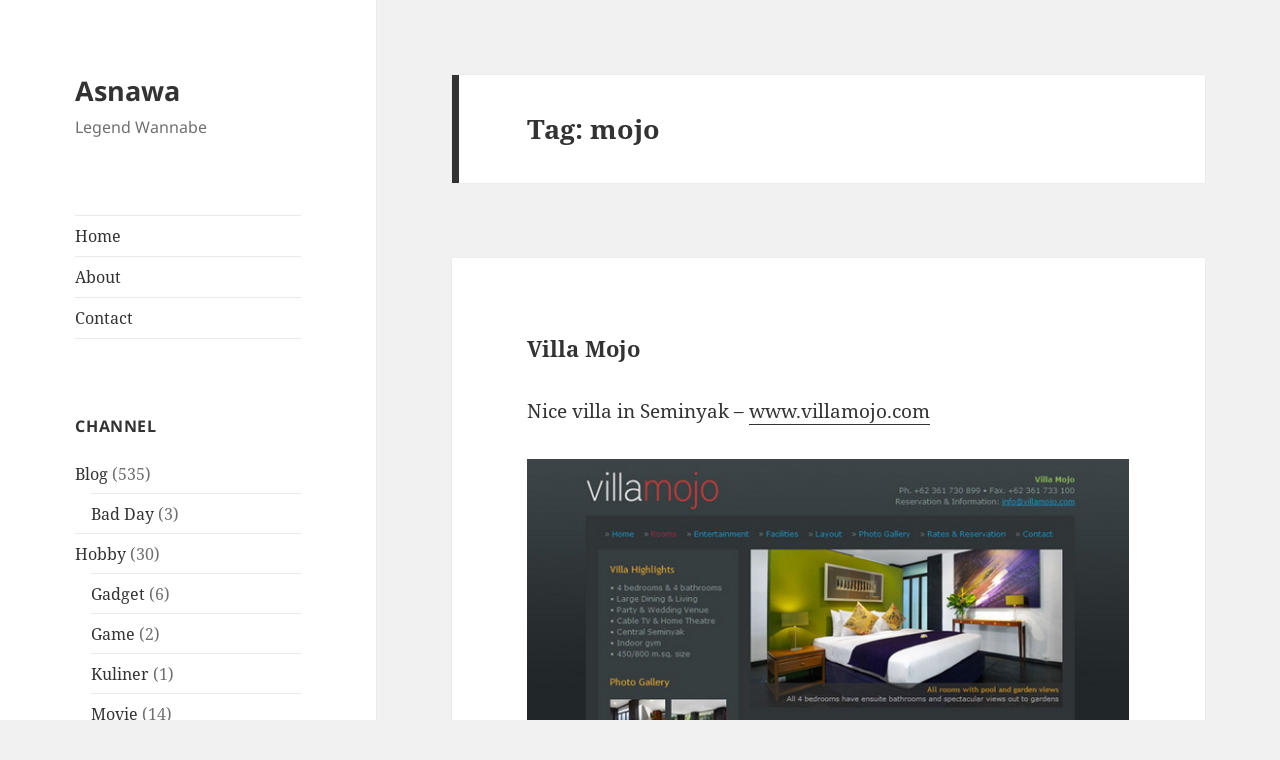

--- FILE ---
content_type: text/html; charset=UTF-8
request_url: https://asnawa.com/tag/mojo
body_size: 13355
content:
<!DOCTYPE html>
<html dir="ltr" lang="en-US" prefix="og: https://ogp.me/ns#" class="no-js">
<head>
	<meta charset="UTF-8">
	<meta name="viewport" content="width=device-width, initial-scale=1.0">
	<link rel="profile" href="https://gmpg.org/xfn/11">
	<link rel="pingback" href="https://asnawa.com/xmlrpc.php">
	<script>
(function(html){html.className = html.className.replace(/\bno-js\b/,'js')})(document.documentElement);
//# sourceURL=twentyfifteen_javascript_detection
</script>
<title>mojo | Asnawa</title>
		    <!-- PVC Template -->
    <script type="text/template" id="pvc-stats-view-template">
    <i class="pvc-stats-icon medium" aria-hidden="true"><svg aria-hidden="true" focusable="false" data-prefix="far" data-icon="chart-bar" role="img" xmlns="http://www.w3.org/2000/svg" viewBox="0 0 512 512" class="svg-inline--fa fa-chart-bar fa-w-16 fa-2x"><path fill="currentColor" d="M396.8 352h22.4c6.4 0 12.8-6.4 12.8-12.8V108.8c0-6.4-6.4-12.8-12.8-12.8h-22.4c-6.4 0-12.8 6.4-12.8 12.8v230.4c0 6.4 6.4 12.8 12.8 12.8zm-192 0h22.4c6.4 0 12.8-6.4 12.8-12.8V140.8c0-6.4-6.4-12.8-12.8-12.8h-22.4c-6.4 0-12.8 6.4-12.8 12.8v198.4c0 6.4 6.4 12.8 12.8 12.8zm96 0h22.4c6.4 0 12.8-6.4 12.8-12.8V204.8c0-6.4-6.4-12.8-12.8-12.8h-22.4c-6.4 0-12.8 6.4-12.8 12.8v134.4c0 6.4 6.4 12.8 12.8 12.8zM496 400H48V80c0-8.84-7.16-16-16-16H16C7.16 64 0 71.16 0 80v336c0 17.67 14.33 32 32 32h464c8.84 0 16-7.16 16-16v-16c0-8.84-7.16-16-16-16zm-387.2-48h22.4c6.4 0 12.8-6.4 12.8-12.8v-70.4c0-6.4-6.4-12.8-12.8-12.8h-22.4c-6.4 0-12.8 6.4-12.8 12.8v70.4c0 6.4 6.4 12.8 12.8 12.8z" class=""></path></svg></i>
	 <%= total_view %> total	<% if ( today_view > 0 ) { %>
		<span class="views_today">,  <%= today_view %> today</span>
	<% } %>
	</span>
	</script>
		    
		<!-- All in One SEO 4.9.3 - aioseo.com -->
	<meta name="robots" content="max-image-preview:large" />
	<link rel="canonical" href="https://asnawa.com/tag/mojo" />
	<meta name="generator" content="All in One SEO (AIOSEO) 4.9.3" />
		<script type="application/ld+json" class="aioseo-schema">
			{"@context":"https:\/\/schema.org","@graph":[{"@type":"BreadcrumbList","@id":"https:\/\/asnawa.com\/tag\/mojo#breadcrumblist","itemListElement":[{"@type":"ListItem","@id":"https:\/\/asnawa.com#listItem","position":1,"name":"Home","item":"https:\/\/asnawa.com","nextItem":{"@type":"ListItem","@id":"https:\/\/asnawa.com\/tag\/mojo#listItem","name":"mojo"}},{"@type":"ListItem","@id":"https:\/\/asnawa.com\/tag\/mojo#listItem","position":2,"name":"mojo","previousItem":{"@type":"ListItem","@id":"https:\/\/asnawa.com#listItem","name":"Home"}}]},{"@type":"CollectionPage","@id":"https:\/\/asnawa.com\/tag\/mojo#collectionpage","url":"https:\/\/asnawa.com\/tag\/mojo","name":"mojo | Asnawa","inLanguage":"en-US","isPartOf":{"@id":"https:\/\/asnawa.com\/#website"},"breadcrumb":{"@id":"https:\/\/asnawa.com\/tag\/mojo#breadcrumblist"}},{"@type":"Person","@id":"https:\/\/asnawa.com\/#person"},{"@type":"WebSite","@id":"https:\/\/asnawa.com\/#website","url":"https:\/\/asnawa.com\/","name":"Asnawa","description":"Legend Wannabe","inLanguage":"en-US","publisher":{"@id":"https:\/\/asnawa.com\/#person"}}]}
		</script>
		<!-- All in One SEO -->

<link rel="alternate" type="application/rss+xml" title="Asnawa &raquo; Feed" href="https://asnawa.com/feed" />
<link rel="alternate" type="application/rss+xml" title="Asnawa &raquo; Comments Feed" href="https://asnawa.com/comments/feed" />
<link rel="alternate" type="application/rss+xml" title="Asnawa &raquo; mojo Tag Feed" href="https://asnawa.com/tag/mojo/feed" />
<style id='wp-img-auto-sizes-contain-inline-css'>
img:is([sizes=auto i],[sizes^="auto," i]){contain-intrinsic-size:3000px 1500px}
/*# sourceURL=wp-img-auto-sizes-contain-inline-css */
</style>
<style id='wp-emoji-styles-inline-css'>

	img.wp-smiley, img.emoji {
		display: inline !important;
		border: none !important;
		box-shadow: none !important;
		height: 1em !important;
		width: 1em !important;
		margin: 0 0.07em !important;
		vertical-align: -0.1em !important;
		background: none !important;
		padding: 0 !important;
	}
/*# sourceURL=wp-emoji-styles-inline-css */
</style>
<style id='wp-block-library-inline-css'>
:root{--wp-block-synced-color:#7a00df;--wp-block-synced-color--rgb:122,0,223;--wp-bound-block-color:var(--wp-block-synced-color);--wp-editor-canvas-background:#ddd;--wp-admin-theme-color:#007cba;--wp-admin-theme-color--rgb:0,124,186;--wp-admin-theme-color-darker-10:#006ba1;--wp-admin-theme-color-darker-10--rgb:0,107,160.5;--wp-admin-theme-color-darker-20:#005a87;--wp-admin-theme-color-darker-20--rgb:0,90,135;--wp-admin-border-width-focus:2px}@media (min-resolution:192dpi){:root{--wp-admin-border-width-focus:1.5px}}.wp-element-button{cursor:pointer}:root .has-very-light-gray-background-color{background-color:#eee}:root .has-very-dark-gray-background-color{background-color:#313131}:root .has-very-light-gray-color{color:#eee}:root .has-very-dark-gray-color{color:#313131}:root .has-vivid-green-cyan-to-vivid-cyan-blue-gradient-background{background:linear-gradient(135deg,#00d084,#0693e3)}:root .has-purple-crush-gradient-background{background:linear-gradient(135deg,#34e2e4,#4721fb 50%,#ab1dfe)}:root .has-hazy-dawn-gradient-background{background:linear-gradient(135deg,#faaca8,#dad0ec)}:root .has-subdued-olive-gradient-background{background:linear-gradient(135deg,#fafae1,#67a671)}:root .has-atomic-cream-gradient-background{background:linear-gradient(135deg,#fdd79a,#004a59)}:root .has-nightshade-gradient-background{background:linear-gradient(135deg,#330968,#31cdcf)}:root .has-midnight-gradient-background{background:linear-gradient(135deg,#020381,#2874fc)}:root{--wp--preset--font-size--normal:16px;--wp--preset--font-size--huge:42px}.has-regular-font-size{font-size:1em}.has-larger-font-size{font-size:2.625em}.has-normal-font-size{font-size:var(--wp--preset--font-size--normal)}.has-huge-font-size{font-size:var(--wp--preset--font-size--huge)}.has-text-align-center{text-align:center}.has-text-align-left{text-align:left}.has-text-align-right{text-align:right}.has-fit-text{white-space:nowrap!important}#end-resizable-editor-section{display:none}.aligncenter{clear:both}.items-justified-left{justify-content:flex-start}.items-justified-center{justify-content:center}.items-justified-right{justify-content:flex-end}.items-justified-space-between{justify-content:space-between}.screen-reader-text{border:0;clip-path:inset(50%);height:1px;margin:-1px;overflow:hidden;padding:0;position:absolute;width:1px;word-wrap:normal!important}.screen-reader-text:focus{background-color:#ddd;clip-path:none;color:#444;display:block;font-size:1em;height:auto;left:5px;line-height:normal;padding:15px 23px 14px;text-decoration:none;top:5px;width:auto;z-index:100000}html :where(.has-border-color){border-style:solid}html :where([style*=border-top-color]){border-top-style:solid}html :where([style*=border-right-color]){border-right-style:solid}html :where([style*=border-bottom-color]){border-bottom-style:solid}html :where([style*=border-left-color]){border-left-style:solid}html :where([style*=border-width]){border-style:solid}html :where([style*=border-top-width]){border-top-style:solid}html :where([style*=border-right-width]){border-right-style:solid}html :where([style*=border-bottom-width]){border-bottom-style:solid}html :where([style*=border-left-width]){border-left-style:solid}html :where(img[class*=wp-image-]){height:auto;max-width:100%}:where(figure){margin:0 0 1em}html :where(.is-position-sticky){--wp-admin--admin-bar--position-offset:var(--wp-admin--admin-bar--height,0px)}@media screen and (max-width:600px){html :where(.is-position-sticky){--wp-admin--admin-bar--position-offset:0px}}

/*# sourceURL=wp-block-library-inline-css */
</style><style id='global-styles-inline-css'>
:root{--wp--preset--aspect-ratio--square: 1;--wp--preset--aspect-ratio--4-3: 4/3;--wp--preset--aspect-ratio--3-4: 3/4;--wp--preset--aspect-ratio--3-2: 3/2;--wp--preset--aspect-ratio--2-3: 2/3;--wp--preset--aspect-ratio--16-9: 16/9;--wp--preset--aspect-ratio--9-16: 9/16;--wp--preset--color--black: #000000;--wp--preset--color--cyan-bluish-gray: #abb8c3;--wp--preset--color--white: #fff;--wp--preset--color--pale-pink: #f78da7;--wp--preset--color--vivid-red: #cf2e2e;--wp--preset--color--luminous-vivid-orange: #ff6900;--wp--preset--color--luminous-vivid-amber: #fcb900;--wp--preset--color--light-green-cyan: #7bdcb5;--wp--preset--color--vivid-green-cyan: #00d084;--wp--preset--color--pale-cyan-blue: #8ed1fc;--wp--preset--color--vivid-cyan-blue: #0693e3;--wp--preset--color--vivid-purple: #9b51e0;--wp--preset--color--dark-gray: #111;--wp--preset--color--light-gray: #f1f1f1;--wp--preset--color--yellow: #f4ca16;--wp--preset--color--dark-brown: #352712;--wp--preset--color--medium-pink: #e53b51;--wp--preset--color--light-pink: #ffe5d1;--wp--preset--color--dark-purple: #2e2256;--wp--preset--color--purple: #674970;--wp--preset--color--blue-gray: #22313f;--wp--preset--color--bright-blue: #55c3dc;--wp--preset--color--light-blue: #e9f2f9;--wp--preset--gradient--vivid-cyan-blue-to-vivid-purple: linear-gradient(135deg,rgb(6,147,227) 0%,rgb(155,81,224) 100%);--wp--preset--gradient--light-green-cyan-to-vivid-green-cyan: linear-gradient(135deg,rgb(122,220,180) 0%,rgb(0,208,130) 100%);--wp--preset--gradient--luminous-vivid-amber-to-luminous-vivid-orange: linear-gradient(135deg,rgb(252,185,0) 0%,rgb(255,105,0) 100%);--wp--preset--gradient--luminous-vivid-orange-to-vivid-red: linear-gradient(135deg,rgb(255,105,0) 0%,rgb(207,46,46) 100%);--wp--preset--gradient--very-light-gray-to-cyan-bluish-gray: linear-gradient(135deg,rgb(238,238,238) 0%,rgb(169,184,195) 100%);--wp--preset--gradient--cool-to-warm-spectrum: linear-gradient(135deg,rgb(74,234,220) 0%,rgb(151,120,209) 20%,rgb(207,42,186) 40%,rgb(238,44,130) 60%,rgb(251,105,98) 80%,rgb(254,248,76) 100%);--wp--preset--gradient--blush-light-purple: linear-gradient(135deg,rgb(255,206,236) 0%,rgb(152,150,240) 100%);--wp--preset--gradient--blush-bordeaux: linear-gradient(135deg,rgb(254,205,165) 0%,rgb(254,45,45) 50%,rgb(107,0,62) 100%);--wp--preset--gradient--luminous-dusk: linear-gradient(135deg,rgb(255,203,112) 0%,rgb(199,81,192) 50%,rgb(65,88,208) 100%);--wp--preset--gradient--pale-ocean: linear-gradient(135deg,rgb(255,245,203) 0%,rgb(182,227,212) 50%,rgb(51,167,181) 100%);--wp--preset--gradient--electric-grass: linear-gradient(135deg,rgb(202,248,128) 0%,rgb(113,206,126) 100%);--wp--preset--gradient--midnight: linear-gradient(135deg,rgb(2,3,129) 0%,rgb(40,116,252) 100%);--wp--preset--gradient--dark-gray-gradient-gradient: linear-gradient(90deg, rgba(17,17,17,1) 0%, rgba(42,42,42,1) 100%);--wp--preset--gradient--light-gray-gradient: linear-gradient(90deg, rgba(241,241,241,1) 0%, rgba(215,215,215,1) 100%);--wp--preset--gradient--white-gradient: linear-gradient(90deg, rgba(255,255,255,1) 0%, rgba(230,230,230,1) 100%);--wp--preset--gradient--yellow-gradient: linear-gradient(90deg, rgba(244,202,22,1) 0%, rgba(205,168,10,1) 100%);--wp--preset--gradient--dark-brown-gradient: linear-gradient(90deg, rgba(53,39,18,1) 0%, rgba(91,67,31,1) 100%);--wp--preset--gradient--medium-pink-gradient: linear-gradient(90deg, rgba(229,59,81,1) 0%, rgba(209,28,51,1) 100%);--wp--preset--gradient--light-pink-gradient: linear-gradient(90deg, rgba(255,229,209,1) 0%, rgba(255,200,158,1) 100%);--wp--preset--gradient--dark-purple-gradient: linear-gradient(90deg, rgba(46,34,86,1) 0%, rgba(66,48,123,1) 100%);--wp--preset--gradient--purple-gradient: linear-gradient(90deg, rgba(103,73,112,1) 0%, rgba(131,93,143,1) 100%);--wp--preset--gradient--blue-gray-gradient: linear-gradient(90deg, rgba(34,49,63,1) 0%, rgba(52,75,96,1) 100%);--wp--preset--gradient--bright-blue-gradient: linear-gradient(90deg, rgba(85,195,220,1) 0%, rgba(43,180,211,1) 100%);--wp--preset--gradient--light-blue-gradient: linear-gradient(90deg, rgba(233,242,249,1) 0%, rgba(193,218,238,1) 100%);--wp--preset--font-size--small: 13px;--wp--preset--font-size--medium: 20px;--wp--preset--font-size--large: 36px;--wp--preset--font-size--x-large: 42px;--wp--preset--spacing--20: 0.44rem;--wp--preset--spacing--30: 0.67rem;--wp--preset--spacing--40: 1rem;--wp--preset--spacing--50: 1.5rem;--wp--preset--spacing--60: 2.25rem;--wp--preset--spacing--70: 3.38rem;--wp--preset--spacing--80: 5.06rem;--wp--preset--shadow--natural: 6px 6px 9px rgba(0, 0, 0, 0.2);--wp--preset--shadow--deep: 12px 12px 50px rgba(0, 0, 0, 0.4);--wp--preset--shadow--sharp: 6px 6px 0px rgba(0, 0, 0, 0.2);--wp--preset--shadow--outlined: 6px 6px 0px -3px rgb(255, 255, 255), 6px 6px rgb(0, 0, 0);--wp--preset--shadow--crisp: 6px 6px 0px rgb(0, 0, 0);}:where(.is-layout-flex){gap: 0.5em;}:where(.is-layout-grid){gap: 0.5em;}body .is-layout-flex{display: flex;}.is-layout-flex{flex-wrap: wrap;align-items: center;}.is-layout-flex > :is(*, div){margin: 0;}body .is-layout-grid{display: grid;}.is-layout-grid > :is(*, div){margin: 0;}:where(.wp-block-columns.is-layout-flex){gap: 2em;}:where(.wp-block-columns.is-layout-grid){gap: 2em;}:where(.wp-block-post-template.is-layout-flex){gap: 1.25em;}:where(.wp-block-post-template.is-layout-grid){gap: 1.25em;}.has-black-color{color: var(--wp--preset--color--black) !important;}.has-cyan-bluish-gray-color{color: var(--wp--preset--color--cyan-bluish-gray) !important;}.has-white-color{color: var(--wp--preset--color--white) !important;}.has-pale-pink-color{color: var(--wp--preset--color--pale-pink) !important;}.has-vivid-red-color{color: var(--wp--preset--color--vivid-red) !important;}.has-luminous-vivid-orange-color{color: var(--wp--preset--color--luminous-vivid-orange) !important;}.has-luminous-vivid-amber-color{color: var(--wp--preset--color--luminous-vivid-amber) !important;}.has-light-green-cyan-color{color: var(--wp--preset--color--light-green-cyan) !important;}.has-vivid-green-cyan-color{color: var(--wp--preset--color--vivid-green-cyan) !important;}.has-pale-cyan-blue-color{color: var(--wp--preset--color--pale-cyan-blue) !important;}.has-vivid-cyan-blue-color{color: var(--wp--preset--color--vivid-cyan-blue) !important;}.has-vivid-purple-color{color: var(--wp--preset--color--vivid-purple) !important;}.has-black-background-color{background-color: var(--wp--preset--color--black) !important;}.has-cyan-bluish-gray-background-color{background-color: var(--wp--preset--color--cyan-bluish-gray) !important;}.has-white-background-color{background-color: var(--wp--preset--color--white) !important;}.has-pale-pink-background-color{background-color: var(--wp--preset--color--pale-pink) !important;}.has-vivid-red-background-color{background-color: var(--wp--preset--color--vivid-red) !important;}.has-luminous-vivid-orange-background-color{background-color: var(--wp--preset--color--luminous-vivid-orange) !important;}.has-luminous-vivid-amber-background-color{background-color: var(--wp--preset--color--luminous-vivid-amber) !important;}.has-light-green-cyan-background-color{background-color: var(--wp--preset--color--light-green-cyan) !important;}.has-vivid-green-cyan-background-color{background-color: var(--wp--preset--color--vivid-green-cyan) !important;}.has-pale-cyan-blue-background-color{background-color: var(--wp--preset--color--pale-cyan-blue) !important;}.has-vivid-cyan-blue-background-color{background-color: var(--wp--preset--color--vivid-cyan-blue) !important;}.has-vivid-purple-background-color{background-color: var(--wp--preset--color--vivid-purple) !important;}.has-black-border-color{border-color: var(--wp--preset--color--black) !important;}.has-cyan-bluish-gray-border-color{border-color: var(--wp--preset--color--cyan-bluish-gray) !important;}.has-white-border-color{border-color: var(--wp--preset--color--white) !important;}.has-pale-pink-border-color{border-color: var(--wp--preset--color--pale-pink) !important;}.has-vivid-red-border-color{border-color: var(--wp--preset--color--vivid-red) !important;}.has-luminous-vivid-orange-border-color{border-color: var(--wp--preset--color--luminous-vivid-orange) !important;}.has-luminous-vivid-amber-border-color{border-color: var(--wp--preset--color--luminous-vivid-amber) !important;}.has-light-green-cyan-border-color{border-color: var(--wp--preset--color--light-green-cyan) !important;}.has-vivid-green-cyan-border-color{border-color: var(--wp--preset--color--vivid-green-cyan) !important;}.has-pale-cyan-blue-border-color{border-color: var(--wp--preset--color--pale-cyan-blue) !important;}.has-vivid-cyan-blue-border-color{border-color: var(--wp--preset--color--vivid-cyan-blue) !important;}.has-vivid-purple-border-color{border-color: var(--wp--preset--color--vivid-purple) !important;}.has-vivid-cyan-blue-to-vivid-purple-gradient-background{background: var(--wp--preset--gradient--vivid-cyan-blue-to-vivid-purple) !important;}.has-light-green-cyan-to-vivid-green-cyan-gradient-background{background: var(--wp--preset--gradient--light-green-cyan-to-vivid-green-cyan) !important;}.has-luminous-vivid-amber-to-luminous-vivid-orange-gradient-background{background: var(--wp--preset--gradient--luminous-vivid-amber-to-luminous-vivid-orange) !important;}.has-luminous-vivid-orange-to-vivid-red-gradient-background{background: var(--wp--preset--gradient--luminous-vivid-orange-to-vivid-red) !important;}.has-very-light-gray-to-cyan-bluish-gray-gradient-background{background: var(--wp--preset--gradient--very-light-gray-to-cyan-bluish-gray) !important;}.has-cool-to-warm-spectrum-gradient-background{background: var(--wp--preset--gradient--cool-to-warm-spectrum) !important;}.has-blush-light-purple-gradient-background{background: var(--wp--preset--gradient--blush-light-purple) !important;}.has-blush-bordeaux-gradient-background{background: var(--wp--preset--gradient--blush-bordeaux) !important;}.has-luminous-dusk-gradient-background{background: var(--wp--preset--gradient--luminous-dusk) !important;}.has-pale-ocean-gradient-background{background: var(--wp--preset--gradient--pale-ocean) !important;}.has-electric-grass-gradient-background{background: var(--wp--preset--gradient--electric-grass) !important;}.has-midnight-gradient-background{background: var(--wp--preset--gradient--midnight) !important;}.has-small-font-size{font-size: var(--wp--preset--font-size--small) !important;}.has-medium-font-size{font-size: var(--wp--preset--font-size--medium) !important;}.has-large-font-size{font-size: var(--wp--preset--font-size--large) !important;}.has-x-large-font-size{font-size: var(--wp--preset--font-size--x-large) !important;}
/*# sourceURL=global-styles-inline-css */
</style>

<style id='classic-theme-styles-inline-css'>
/*! This file is auto-generated */
.wp-block-button__link{color:#fff;background-color:#32373c;border-radius:9999px;box-shadow:none;text-decoration:none;padding:calc(.667em + 2px) calc(1.333em + 2px);font-size:1.125em}.wp-block-file__button{background:#32373c;color:#fff;text-decoration:none}
/*# sourceURL=/wp-includes/css/classic-themes.min.css */
</style>
<link rel='stylesheet' id='a3-pvc-style-css' href='https://asnawa.com/wp-content/plugins/page-views-count/assets/css/style.min.css?ver=2.8.7' media='all' />
<link rel='stylesheet' id='pgc-simply-gallery-plugin-lightbox-style-css' href='https://asnawa.com/wp-content/plugins/simply-gallery-block/plugins/pgc_sgb_lightbox.min.style.css?ver=3.3.2' media='all' />
<link rel='stylesheet' id='twentyfifteen-fonts-css' href='https://asnawa.com/wp-content/themes/twentyfifteen/assets/fonts/noto-sans-plus-noto-serif-plus-inconsolata.css?ver=20230328' media='all' />
<link rel='stylesheet' id='genericons-css' href='https://asnawa.com/wp-content/themes/twentyfifteen/genericons/genericons.css?ver=20251101' media='all' />
<link rel='stylesheet' id='twentyfifteen-style-css' href='https://asnawa.com/wp-content/themes/twentyfifteen/style.css?ver=20251202' media='all' />
<link rel='stylesheet' id='twentyfifteen-block-style-css' href='https://asnawa.com/wp-content/themes/twentyfifteen/css/blocks.css?ver=20240715' media='all' />
<link rel='stylesheet' id='a3pvc-css' href='//asnawa.com/wp-content/uploads/sass/pvc.min.css?ver=1649564567' media='all' />
<script src="https://asnawa.com/wp-includes/js/jquery/jquery.min.js?ver=3.7.1" id="jquery-core-js"></script>
<script src="https://asnawa.com/wp-includes/js/jquery/jquery-migrate.min.js?ver=3.4.1" id="jquery-migrate-js"></script>
<script src="https://asnawa.com/wp-includes/js/underscore.min.js?ver=1.13.7" id="underscore-js"></script>
<script src="https://asnawa.com/wp-includes/js/backbone.min.js?ver=1.6.0" id="backbone-js"></script>
<script id="a3-pvc-backbone-js-extra">
var pvc_vars = {"rest_api_url":"https://asnawa.com/wp-json/pvc/v1","ajax_url":"https://asnawa.com/wp-admin/admin-ajax.php","security":"23d563e92f","ajax_load_type":"rest_api"};
//# sourceURL=a3-pvc-backbone-js-extra
</script>
<script src="https://asnawa.com/wp-content/plugins/page-views-count/assets/js/pvc.backbone.min.js?ver=2.8.7" id="a3-pvc-backbone-js"></script>
<script id="twentyfifteen-script-js-extra">
var screenReaderText = {"expand":"\u003Cspan class=\"screen-reader-text\"\u003Eexpand child menu\u003C/span\u003E","collapse":"\u003Cspan class=\"screen-reader-text\"\u003Ecollapse child menu\u003C/span\u003E"};
//# sourceURL=twentyfifteen-script-js-extra
</script>
<script src="https://asnawa.com/wp-content/themes/twentyfifteen/js/functions.js?ver=20250729" id="twentyfifteen-script-js" defer data-wp-strategy="defer"></script>
<link rel="https://api.w.org/" href="https://asnawa.com/wp-json/" /><link rel="alternate" title="JSON" type="application/json" href="https://asnawa.com/wp-json/wp/v2/tags/101" /><meta name="generator" content="WordPress 6.9" />

		<!-- GA Google Analytics @ https://m0n.co/ga -->
		<script>
			(function(i,s,o,g,r,a,m){i['GoogleAnalyticsObject']=r;i[r]=i[r]||function(){
			(i[r].q=i[r].q||[]).push(arguments)},i[r].l=1*new Date();a=s.createElement(o),
			m=s.getElementsByTagName(o)[0];a.async=1;a.src=g;m.parentNode.insertBefore(a,m)
			})(window,document,'script','https://www.google-analytics.com/analytics.js','ga');
			ga('create', 'UA-1558668-14', 'auto');
			ga('send', 'pageview');
		</script>

	<noscript><style>.simply-gallery-amp{ display: block !important; }</style></noscript><noscript><style>.sgb-preloader{ display: none !important; }</style></noscript><!-- Analytics by WP Statistics - https://wp-statistics.com -->
<link rel="icon" href="https://asnawa.com/wp-content/uploads/2021/04/faceyourmanga-avatar.jpg" sizes="32x32" />
<link rel="icon" href="https://asnawa.com/wp-content/uploads/2021/04/faceyourmanga-avatar.jpg" sizes="192x192" />
<link rel="apple-touch-icon" href="https://asnawa.com/wp-content/uploads/2021/04/faceyourmanga-avatar.jpg" />
<meta name="msapplication-TileImage" content="https://asnawa.com/wp-content/uploads/2021/04/faceyourmanga-avatar.jpg" />
		<style id="wp-custom-css">
			/*
You can add your own CSS here.

Click the help icon above to learn more.
*/

.entry-content ul li, .entry-content ol li, .entry-content blockquote {
	margin-left: 25px;
}
blockquote {
	font-size: 0.92em;
}
article .entry-content {
	-moz-hyphens: none;
	-ms-hyphens: none;
	-webkit-hyphens: none;
	hyphens: none;
	word-wrap: normal;
}		</style>
		</head>

<body class="archive tag tag-mojo tag-101 wp-embed-responsive wp-theme-twentyfifteen">
<div id="page" class="hfeed site">
	<a class="skip-link screen-reader-text" href="#content">
		Skip to content	</a>

	<div id="sidebar" class="sidebar">
		<header id="masthead" class="site-header">
			<div class="site-branding">
									<p class="site-title"><a href="https://asnawa.com/" rel="home" >Asnawa</a></p>
										<p class="site-description">Legend Wannabe</p>
				
				<button class="secondary-toggle">Menu and widgets</button>
			</div><!-- .site-branding -->
		</header><!-- .site-header -->

			<div id="secondary" class="secondary">

					<nav id="site-navigation" class="main-navigation">
				<div class="menu-topmenu-container"><ul id="menu-topmenu" class="nav-menu"><li id="menu-item-119" class="menu-item menu-item-type-custom menu-item-object-custom menu-item-home menu-item-119"><a href="http://asnawa.com/">Home</a></li>
<li id="menu-item-120" class="menu-item menu-item-type-post_type menu-item-object-page menu-item-120"><a href="https://asnawa.com/about">About</a></li>
<li id="menu-item-357" class="menu-item menu-item-type-post_type menu-item-object-page menu-item-357"><a href="https://asnawa.com/contact">Contact</a></li>
</ul></div>			</nav><!-- .main-navigation -->
		
		
					<div id="widget-area" class="widget-area" role="complementary">
				<aside id="categories-4" class="widget widget_categories"><h2 class="widget-title">Channel</h2><nav aria-label="Channel">
			<ul>
					<li class="cat-item cat-item-1"><a href="https://asnawa.com/category/blog">Blog</a> (535)
<ul class='children'>
	<li class="cat-item cat-item-702"><a href="https://asnawa.com/category/blog/bad-day">Bad Day</a> (3)
</li>
</ul>
</li>
	<li class="cat-item cat-item-700"><a href="https://asnawa.com/category/hobby">Hobby</a> (30)
<ul class='children'>
	<li class="cat-item cat-item-608"><a href="https://asnawa.com/category/hobby/gadget">Gadget</a> (6)
</li>
	<li class="cat-item cat-item-707"><a href="https://asnawa.com/category/hobby/game">Game</a> (2)
</li>
	<li class="cat-item cat-item-611"><a href="https://asnawa.com/category/hobby/kuliner">Kuliner</a> (1)
</li>
	<li class="cat-item cat-item-3"><a href="https://asnawa.com/category/hobby/movie">Movie</a> (14)
</li>
	<li class="cat-item cat-item-4"><a href="https://asnawa.com/category/hobby/music">Music</a> (4)
</li>
	<li class="cat-item cat-item-692"><a href="https://asnawa.com/category/hobby/tech">Tech</a> (4)
</li>
</ul>
</li>
	<li class="cat-item cat-item-740"><a href="https://asnawa.com/category/jalan-jalan">Jalan-jalan</a> (1)
</li>
	<li class="cat-item cat-item-7"><a href="https://asnawa.com/category/photography">Photography</a> (43)
</li>
	<li class="cat-item cat-item-699"><a href="https://asnawa.com/category/works">Works</a> (48)
<ul class='children'>
	<li class="cat-item cat-item-9"><a href="https://asnawa.com/category/works/design">Design</a> (29)
</li>
	<li class="cat-item cat-item-8"><a href="https://asnawa.com/category/works/websites">Websites</a> (19)
</li>
</ul>
</li>
			</ul>

			</nav></aside><aside id="archives-3" class="widget widget_archive"><h2 class="widget-title">Cerita Lama</h2>		<label class="screen-reader-text" for="archives-dropdown-3">Cerita Lama</label>
		<select id="archives-dropdown-3" name="archive-dropdown">
			
			<option value="">Select Month</option>
				<option value='https://asnawa.com/date/2025/05'> May 2025 &nbsp;(2)</option>
	<option value='https://asnawa.com/date/2023/03'> March 2023 &nbsp;(1)</option>
	<option value='https://asnawa.com/date/2022/02'> February 2022 &nbsp;(1)</option>
	<option value='https://asnawa.com/date/2021/08'> August 2021 &nbsp;(2)</option>
	<option value='https://asnawa.com/date/2021/04'> April 2021 &nbsp;(2)</option>
	<option value='https://asnawa.com/date/2020/08'> August 2020 &nbsp;(1)</option>
	<option value='https://asnawa.com/date/2020/04'> April 2020 &nbsp;(2)</option>
	<option value='https://asnawa.com/date/2017/05'> May 2017 &nbsp;(2)</option>
	<option value='https://asnawa.com/date/2017/04'> April 2017 &nbsp;(1)</option>
	<option value='https://asnawa.com/date/2015/12'> December 2015 &nbsp;(1)</option>
	<option value='https://asnawa.com/date/2015/11'> November 2015 &nbsp;(1)</option>
	<option value='https://asnawa.com/date/2015/10'> October 2015 &nbsp;(2)</option>
	<option value='https://asnawa.com/date/2015/07'> July 2015 &nbsp;(1)</option>
	<option value='https://asnawa.com/date/2015/05'> May 2015 &nbsp;(1)</option>
	<option value='https://asnawa.com/date/2015/03'> March 2015 &nbsp;(1)</option>
	<option value='https://asnawa.com/date/2014/10'> October 2014 &nbsp;(1)</option>
	<option value='https://asnawa.com/date/2013/10'> October 2013 &nbsp;(1)</option>
	<option value='https://asnawa.com/date/2013/09'> September 2013 &nbsp;(1)</option>
	<option value='https://asnawa.com/date/2013/08'> August 2013 &nbsp;(1)</option>
	<option value='https://asnawa.com/date/2013/06'> June 2013 &nbsp;(2)</option>
	<option value='https://asnawa.com/date/2012/11'> November 2012 &nbsp;(3)</option>
	<option value='https://asnawa.com/date/2012/10'> October 2012 &nbsp;(1)</option>
	<option value='https://asnawa.com/date/2012/08'> August 2012 &nbsp;(1)</option>
	<option value='https://asnawa.com/date/2012/07'> July 2012 &nbsp;(1)</option>
	<option value='https://asnawa.com/date/2012/04'> April 2012 &nbsp;(1)</option>
	<option value='https://asnawa.com/date/2012/03'> March 2012 &nbsp;(2)</option>
	<option value='https://asnawa.com/date/2011/12'> December 2011 &nbsp;(1)</option>
	<option value='https://asnawa.com/date/2011/11'> November 2011 &nbsp;(1)</option>
	<option value='https://asnawa.com/date/2011/09'> September 2011 &nbsp;(1)</option>
	<option value='https://asnawa.com/date/2011/08'> August 2011 &nbsp;(1)</option>
	<option value='https://asnawa.com/date/2011/06'> June 2011 &nbsp;(3)</option>
	<option value='https://asnawa.com/date/2011/04'> April 2011 &nbsp;(3)</option>
	<option value='https://asnawa.com/date/2011/03'> March 2011 &nbsp;(3)</option>
	<option value='https://asnawa.com/date/2011/02'> February 2011 &nbsp;(3)</option>
	<option value='https://asnawa.com/date/2010/12'> December 2010 &nbsp;(2)</option>
	<option value='https://asnawa.com/date/2010/11'> November 2010 &nbsp;(2)</option>
	<option value='https://asnawa.com/date/2010/10'> October 2010 &nbsp;(3)</option>
	<option value='https://asnawa.com/date/2010/09'> September 2010 &nbsp;(1)</option>
	<option value='https://asnawa.com/date/2010/08'> August 2010 &nbsp;(1)</option>
	<option value='https://asnawa.com/date/2010/07'> July 2010 &nbsp;(1)</option>
	<option value='https://asnawa.com/date/2010/06'> June 2010 &nbsp;(3)</option>
	<option value='https://asnawa.com/date/2010/05'> May 2010 &nbsp;(2)</option>
	<option value='https://asnawa.com/date/2010/04'> April 2010 &nbsp;(2)</option>
	<option value='https://asnawa.com/date/2010/03'> March 2010 &nbsp;(2)</option>
	<option value='https://asnawa.com/date/2010/02'> February 2010 &nbsp;(2)</option>
	<option value='https://asnawa.com/date/2010/01'> January 2010 &nbsp;(2)</option>
	<option value='https://asnawa.com/date/2009/12'> December 2009 &nbsp;(6)</option>
	<option value='https://asnawa.com/date/2009/11'> November 2009 &nbsp;(7)</option>
	<option value='https://asnawa.com/date/2009/10'> October 2009 &nbsp;(2)</option>
	<option value='https://asnawa.com/date/2009/09'> September 2009 &nbsp;(1)</option>
	<option value='https://asnawa.com/date/2009/08'> August 2009 &nbsp;(6)</option>
	<option value='https://asnawa.com/date/2009/07'> July 2009 &nbsp;(6)</option>
	<option value='https://asnawa.com/date/2009/06'> June 2009 &nbsp;(9)</option>
	<option value='https://asnawa.com/date/2009/05'> May 2009 &nbsp;(4)</option>
	<option value='https://asnawa.com/date/2009/04'> April 2009 &nbsp;(3)</option>
	<option value='https://asnawa.com/date/2009/03'> March 2009 &nbsp;(1)</option>
	<option value='https://asnawa.com/date/2009/01'> January 2009 &nbsp;(3)</option>
	<option value='https://asnawa.com/date/2008/12'> December 2008 &nbsp;(1)</option>
	<option value='https://asnawa.com/date/2008/10'> October 2008 &nbsp;(2)</option>
	<option value='https://asnawa.com/date/2008/09'> September 2008 &nbsp;(3)</option>
	<option value='https://asnawa.com/date/2008/08'> August 2008 &nbsp;(6)</option>
	<option value='https://asnawa.com/date/2008/07'> July 2008 &nbsp;(7)</option>
	<option value='https://asnawa.com/date/2008/06'> June 2008 &nbsp;(2)</option>
	<option value='https://asnawa.com/date/2008/04'> April 2008 &nbsp;(3)</option>
	<option value='https://asnawa.com/date/2008/03'> March 2008 &nbsp;(1)</option>
	<option value='https://asnawa.com/date/2008/02'> February 2008 &nbsp;(4)</option>
	<option value='https://asnawa.com/date/2008/01'> January 2008 &nbsp;(3)</option>
	<option value='https://asnawa.com/date/2007/12'> December 2007 &nbsp;(6)</option>
	<option value='https://asnawa.com/date/2007/11'> November 2007 &nbsp;(5)</option>
	<option value='https://asnawa.com/date/2007/10'> October 2007 &nbsp;(1)</option>
	<option value='https://asnawa.com/date/2007/09'> September 2007 &nbsp;(2)</option>
	<option value='https://asnawa.com/date/2007/08'> August 2007 &nbsp;(6)</option>
	<option value='https://asnawa.com/date/2007/07'> July 2007 &nbsp;(3)</option>
	<option value='https://asnawa.com/date/2007/06'> June 2007 &nbsp;(1)</option>
	<option value='https://asnawa.com/date/2007/05'> May 2007 &nbsp;(1)</option>
	<option value='https://asnawa.com/date/2007/04'> April 2007 &nbsp;(2)</option>
	<option value='https://asnawa.com/date/2007/03'> March 2007 &nbsp;(5)</option>
	<option value='https://asnawa.com/date/2007/02'> February 2007 &nbsp;(6)</option>
	<option value='https://asnawa.com/date/2007/01'> January 2007 &nbsp;(6)</option>
	<option value='https://asnawa.com/date/2006/12'> December 2006 &nbsp;(3)</option>
	<option value='https://asnawa.com/date/2006/11'> November 2006 &nbsp;(2)</option>
	<option value='https://asnawa.com/date/2006/10'> October 2006 &nbsp;(8)</option>
	<option value='https://asnawa.com/date/2006/09'> September 2006 &nbsp;(8)</option>
	<option value='https://asnawa.com/date/2006/08'> August 2006 &nbsp;(3)</option>
	<option value='https://asnawa.com/date/2006/07'> July 2006 &nbsp;(9)</option>
	<option value='https://asnawa.com/date/2006/05'> May 2006 &nbsp;(5)</option>
	<option value='https://asnawa.com/date/2006/04'> April 2006 &nbsp;(2)</option>
	<option value='https://asnawa.com/date/2006/01'> January 2006 &nbsp;(1)</option>
	<option value='https://asnawa.com/date/2005/12'> December 2005 &nbsp;(5)</option>
	<option value='https://asnawa.com/date/2005/11'> November 2005 &nbsp;(5)</option>
	<option value='https://asnawa.com/date/2005/10'> October 2005 &nbsp;(6)</option>
	<option value='https://asnawa.com/date/2005/09'> September 2005 &nbsp;(8)</option>
	<option value='https://asnawa.com/date/2005/08'> August 2005 &nbsp;(11)</option>
	<option value='https://asnawa.com/date/2005/07'> July 2005 &nbsp;(16)</option>
	<option value='https://asnawa.com/date/2005/06'> June 2005 &nbsp;(11)</option>
	<option value='https://asnawa.com/date/2005/05'> May 2005 &nbsp;(18)</option>
	<option value='https://asnawa.com/date/2005/04'> April 2005 &nbsp;(6)</option>
	<option value='https://asnawa.com/date/2005/03'> March 2005 &nbsp;(8)</option>
	<option value='https://asnawa.com/date/2005/02'> February 2005 &nbsp;(3)</option>
	<option value='https://asnawa.com/date/2005/01'> January 2005 &nbsp;(5)</option>
	<option value='https://asnawa.com/date/2004/11'> November 2004 &nbsp;(4)</option>
	<option value='https://asnawa.com/date/2004/10'> October 2004 &nbsp;(1)</option>
	<option value='https://asnawa.com/date/2004/08'> August 2004 &nbsp;(1)</option>
	<option value='https://asnawa.com/date/2004/04'> April 2004 &nbsp;(3)</option>
	<option value='https://asnawa.com/date/2004/03'> March 2004 &nbsp;(5)</option>
	<option value='https://asnawa.com/date/2004/02'> February 2004 &nbsp;(2)</option>
	<option value='https://asnawa.com/date/2004/01'> January 2004 &nbsp;(2)</option>
	<option value='https://asnawa.com/date/2003/12'> December 2003 &nbsp;(2)</option>
	<option value='https://asnawa.com/date/2003/11'> November 2003 &nbsp;(3)</option>
	<option value='https://asnawa.com/date/2003/10'> October 2003 &nbsp;(13)</option>
	<option value='https://asnawa.com/date/2003/09'> September 2003 &nbsp;(5)</option>
	<option value='https://asnawa.com/date/2003/07'> July 2003 &nbsp;(9)</option>
	<option value='https://asnawa.com/date/2003/06'> June 2003 &nbsp;(5)</option>
	<option value='https://asnawa.com/date/2003/05'> May 2003 &nbsp;(3)</option>
	<option value='https://asnawa.com/date/2003/04'> April 2003 &nbsp;(3)</option>
	<option value='https://asnawa.com/date/2003/03'> March 2003 &nbsp;(24)</option>
	<option value='https://asnawa.com/date/2003/02'> February 2003 &nbsp;(7)</option>
	<option value='https://asnawa.com/date/2003/01'> January 2003 &nbsp;(6)</option>
	<option value='https://asnawa.com/date/2002/12'> December 2002 &nbsp;(13)</option>
	<option value='https://asnawa.com/date/2002/11'> November 2002 &nbsp;(8)</option>
	<option value='https://asnawa.com/date/2002/10'> October 2002 &nbsp;(14)</option>
	<option value='https://asnawa.com/date/2002/07'> July 2002 &nbsp;(1)</option>
	<option value='https://asnawa.com/date/2002/05'> May 2002 &nbsp;(9)</option>
	<option value='https://asnawa.com/date/2002/04'> April 2002 &nbsp;(7)</option>
	<option value='https://asnawa.com/date/2002/03'> March 2002 &nbsp;(14)</option>
	<option value='https://asnawa.com/date/2002/02'> February 2002 &nbsp;(10)</option>
	<option value='https://asnawa.com/date/2002/01'> January 2002 &nbsp;(21)</option>
	<option value='https://asnawa.com/date/2001/12'> December 2001 &nbsp;(14)</option>
	<option value='https://asnawa.com/date/2001/11'> November 2001 &nbsp;(23)</option>
	<option value='https://asnawa.com/date/2001/10'> October 2001 &nbsp;(23)</option>
	<option value='https://asnawa.com/date/2001/09'> September 2001 &nbsp;(9)</option>
	<option value='https://asnawa.com/date/2001/08'> August 2001 &nbsp;(24)</option>
	<option value='https://asnawa.com/date/2000/06'> June 2000 &nbsp;(1)</option>
	<option value='https://asnawa.com/date/2000/01'> January 2000 &nbsp;(1)</option>

		</select>

			<script>
( ( dropdownId ) => {
	const dropdown = document.getElementById( dropdownId );
	function onSelectChange() {
		setTimeout( () => {
			if ( 'escape' === dropdown.dataset.lastkey ) {
				return;
			}
			if ( dropdown.value ) {
				document.location.href = dropdown.value;
			}
		}, 250 );
	}
	function onKeyUp( event ) {
		if ( 'Escape' === event.key ) {
			dropdown.dataset.lastkey = 'escape';
		} else {
			delete dropdown.dataset.lastkey;
		}
	}
	function onClick() {
		delete dropdown.dataset.lastkey;
	}
	dropdown.addEventListener( 'keyup', onKeyUp );
	dropdown.addEventListener( 'click', onClick );
	dropdown.addEventListener( 'change', onSelectChange );
})( "archives-dropdown-3" );

//# sourceURL=WP_Widget_Archives%3A%3Awidget
</script>
</aside><aside id="tag_cloud-2" class="widget widget_tag_cloud"><h2 class="widget-title">Tagplay</h2><nav aria-label="Tagplay"><div class="tagcloud"><ul class='wp-tag-cloud' role='list'>
	<li><a href="https://asnawa.com/tag/android" class="tag-cloud-link tag-link-616 tag-link-position-1" style="font-size: 8pt;" aria-label="android (3 items)">android</a></li>
	<li><a href="https://asnawa.com/tag/apps" class="tag-cloud-link tag-link-617 tag-link-position-2" style="font-size: 8pt;" aria-label="apps (3 items)">apps</a></li>
	<li><a href="https://asnawa.com/tag/bali" class="tag-cloud-link tag-link-49 tag-link-position-3" style="font-size: 13pt;" aria-label="bali (6 items)">bali</a></li>
	<li><a href="https://asnawa.com/tag/bamboo" class="tag-cloud-link tag-link-87 tag-link-position-4" style="font-size: 8pt;" aria-label="bamboo (3 items)">bamboo</a></li>
	<li><a href="https://asnawa.com/tag/beach" class="tag-cloud-link tag-link-154 tag-link-position-5" style="font-size: 17.6pt;" aria-label="beach (11 items)">beach</a></li>
	<li><a href="https://asnawa.com/tag/brochure" class="tag-cloud-link tag-link-59 tag-link-position-6" style="font-size: 8pt;" aria-label="brochure (3 items)">brochure</a></li>
	<li><a href="https://asnawa.com/tag/card" class="tag-cloud-link tag-link-11 tag-link-position-7" style="font-size: 16pt;" aria-label="card (9 items)">card</a></li>
	<li><a href="https://asnawa.com/tag/cloud" class="tag-cloud-link tag-link-171 tag-link-position-8" style="font-size: 10pt;" aria-label="cloud (4 items)">cloud</a></li>
	<li><a href="https://asnawa.com/tag/concert" class="tag-cloud-link tag-link-174 tag-link-position-9" style="font-size: 8pt;" aria-label="concert (3 items)">concert</a></li>
	<li><a href="https://asnawa.com/tag/couple" class="tag-cloud-link tag-link-176 tag-link-position-10" style="font-size: 8pt;" aria-label="couple (3 items)">couple</a></li>
	<li><a href="https://asnawa.com/tag/dancers" class="tag-cloud-link tag-link-179 tag-link-position-11" style="font-size: 8pt;" aria-label="dancers (3 items)">dancers</a></li>
	<li><a href="https://asnawa.com/tag/dreamland" class="tag-cloud-link tag-link-183 tag-link-position-12" style="font-size: 8pt;" aria-label="dreamland (3 items)">dreamland</a></li>
	<li><a href="https://asnawa.com/tag/festival" class="tag-cloud-link tag-link-186 tag-link-position-13" style="font-size: 10pt;" aria-label="festival (4 items)">festival</a></li>
	<li><a href="https://asnawa.com/tag/green" class="tag-cloud-link tag-link-50 tag-link-position-14" style="font-size: 14pt;" aria-label="green (7 items)">green</a></li>
	<li><a href="https://asnawa.com/tag/greeting" class="tag-cloud-link tag-link-12 tag-link-position-15" style="font-size: 11.6pt;" aria-label="greeting (5 items)">greeting</a></li>
	<li><a href="https://asnawa.com/tag/grey" class="tag-cloud-link tag-link-68 tag-link-position-16" style="font-size: 8pt;" aria-label="grey (3 items)">grey</a></li>
	<li><a href="https://asnawa.com/tag/human" class="tag-cloud-link tag-link-605 tag-link-position-17" style="font-size: 11.6pt;" aria-label="human (5 items)">human</a></li>
	<li><a href="https://asnawa.com/tag/iphone" class="tag-cloud-link tag-link-641 tag-link-position-18" style="font-size: 8pt;" aria-label="iphone (3 items)">iphone</a></li>
	<li><a href="https://asnawa.com/tag/kids" class="tag-cloud-link tag-link-22 tag-link-position-19" style="font-size: 10pt;" aria-label="kids (4 items)">kids</a></li>
	<li><a href="https://asnawa.com/tag/landscape" class="tag-cloud-link tag-link-123 tag-link-position-20" style="font-size: 13pt;" aria-label="landscape (6 items)">landscape</a></li>
	<li><a href="https://asnawa.com/tag/logo" class="tag-cloud-link tag-link-103 tag-link-position-21" style="font-size: 14pt;" aria-label="logo (7 items)">logo</a></li>
	<li><a href="https://asnawa.com/tag/metallica" class="tag-cloud-link tag-link-33 tag-link-position-22" style="font-size: 8pt;" aria-label="metallica (3 items)">metallica</a></li>
	<li><a href="https://asnawa.com/tag/movies" class="tag-cloud-link tag-link-656 tag-link-position-23" style="font-size: 8pt;" aria-label="movies (3 items)">movies</a></li>
	<li><a href="https://asnawa.com/tag/music" class="tag-cloud-link tag-link-214 tag-link-position-24" style="font-size: 18.2pt;" aria-label="music (12 items)">music</a></li>
	<li><a href="https://asnawa.com/tag/nightshots" class="tag-cloud-link tag-link-217 tag-link-position-25" style="font-size: 8pt;" aria-label="nightshots (3 items)">nightshots</a></li>
	<li><a href="https://asnawa.com/tag/offline" class="tag-cloud-link tag-link-18 tag-link-position-26" style="font-size: 15pt;" aria-label="offline (8 items)">offline</a></li>
	<li><a href="https://asnawa.com/tag/omnia" class="tag-cloud-link tag-link-659 tag-link-position-27" style="font-size: 8pt;" aria-label="omnia (3 items)">omnia</a></li>
	<li><a href="https://asnawa.com/tag/online" class="tag-cloud-link tag-link-69 tag-link-position-28" style="font-size: 13pt;" aria-label="online (6 items)">online</a></li>
	<li><a href="https://asnawa.com/tag/people" class="tag-cloud-link tag-link-223 tag-link-position-29" style="font-size: 13pt;" aria-label="people (6 items)">people</a></li>
	<li><a href="https://asnawa.com/tag/website" class="tag-cloud-link tag-link-668 tag-link-position-30" style="font-size: 15pt;" aria-label="portfolio (8 items)">portfolio</a></li>
	<li><a href="https://asnawa.com/tag/portrait" class="tag-cloud-link tag-link-127 tag-link-position-31" style="font-size: 11.6pt;" aria-label="portrait (5 items)">portrait</a></li>
	<li><a href="https://asnawa.com/tag/pre-wedding" class="tag-cloud-link tag-link-227 tag-link-position-32" style="font-size: 14pt;" aria-label="prewedding (7 items)">prewedding</a></li>
	<li><a href="https://asnawa.com/tag/print" class="tag-cloud-link tag-link-76 tag-link-position-33" style="font-size: 13pt;" aria-label="print (6 items)">print</a></li>
	<li><a href="https://asnawa.com/tag/review" class="tag-cloud-link tag-link-670 tag-link-position-34" style="font-size: 22pt;" aria-label="review (19 items)">review</a></li>
	<li><a href="https://asnawa.com/tag/samsung" class="tag-cloud-link tag-link-674 tag-link-position-35" style="font-size: 11.6pt;" aria-label="samsung (5 items)">samsung</a></li>
	<li><a href="https://asnawa.com/tag/sanur" class="tag-cloud-link tag-link-241 tag-link-position-36" style="font-size: 8pt;" aria-label="sanur (3 items)">sanur</a></li>
	<li><a href="https://asnawa.com/tag/seminyak" class="tag-cloud-link tag-link-91 tag-link-position-37" style="font-size: 15pt;" aria-label="seminyak (8 items)">seminyak</a></li>
	<li><a href="https://asnawa.com/tag/smartphone" class="tag-cloud-link tag-link-677 tag-link-position-38" style="font-size: 8pt;" aria-label="smartphone (3 items)">smartphone</a></li>
	<li><a href="https://asnawa.com/tag/stage" class="tag-cloud-link tag-link-246 tag-link-position-39" style="font-size: 10pt;" aria-label="stage (4 items)">stage</a></li>
	<li><a href="https://asnawa.com/tag/sunrise" class="tag-cloud-link tag-link-56 tag-link-position-40" style="font-size: 10pt;" aria-label="sunrise (4 items)">sunrise</a></li>
	<li><a href="https://asnawa.com/tag/sunset" class="tag-cloud-link tag-link-126 tag-link-position-41" style="font-size: 15pt;" aria-label="sunset (8 items)">sunset</a></li>
	<li><a href="https://asnawa.com/tag/traditional" class="tag-cloud-link tag-link-254 tag-link-position-42" style="font-size: 11.6pt;" aria-label="traditional (5 items)">traditional</a></li>
	<li><a href="https://asnawa.com/tag/tree" class="tag-cloud-link tag-link-257 tag-link-position-43" style="font-size: 8pt;" aria-label="tree (3 items)">tree</a></li>
	<li><a href="https://asnawa.com/tag/ubud" class="tag-cloud-link tag-link-88 tag-link-position-44" style="font-size: 14pt;" aria-label="ubud (7 items)">ubud</a></li>
	<li><a href="https://asnawa.com/tag/villa" class="tag-cloud-link tag-link-14 tag-link-position-45" style="font-size: 19.6pt;" aria-label="villa (14 items)">villa</a></li>
</ul>
</div>
</nav></aside>			</div><!-- .widget-area -->
		
	</div><!-- .secondary -->

	</div><!-- .sidebar -->

	<div id="content" class="site-content">

	<section id="primary" class="content-area">
		<main id="main" class="site-main">

		
			<header class="page-header">
				<h1 class="page-title">Tag: <span>mojo</span></h1>			</header><!-- .page-header -->

			
<article id="post-261" class="post-261 post type-post status-publish format-image hentry category-websites tag-green tag-grey tag-mojo post_format-post-format-image">
	
	<header class="entry-header">
		<h2 class="entry-title"><a href="https://asnawa.com/261/villa-mojo" rel="bookmark">Villa Mojo</a></h2>	</header><!-- .entry-header -->

	<div class="entry-content">
		<p>Nice villa in Seminyak &#8211; <a title="Villa Mojo" href="http://www.villamojo.com" target="_blank">www.villamojo.com</a></p>
<p><a href="http://asnawa.com/wp-content/uploads/2012/11/20101108-mojo2.jpg"><img fetchpriority="high" decoding="async" class="alignnone size-full wp-image-263" src="http://asnawa.com/wp-content/uploads/2012/11/20101108-mojo2.jpg" alt="Villa Mojo (older version)" width="620" height="563" /></a></p>
<p><a href="http://asnawa.com/wp-content/uploads/2012/11/20101108-mojo1.jpg"><img decoding="async" class="alignnone size-full wp-image-262" src="http://asnawa.com/wp-content/uploads/2012/11/20101108-mojo1.jpg" alt="Villa Mojo (current)" width="620" height="563" /></a></p>
<div class="pvc_clear"></div>
<p id="pvc_stats_261" class="pvc_stats all  " data-element-id="261" style=""><i class="pvc-stats-icon medium" aria-hidden="true"><svg aria-hidden="true" focusable="false" data-prefix="far" data-icon="chart-bar" role="img" xmlns="http://www.w3.org/2000/svg" viewBox="0 0 512 512" class="svg-inline--fa fa-chart-bar fa-w-16 fa-2x"><path fill="currentColor" d="M396.8 352h22.4c6.4 0 12.8-6.4 12.8-12.8V108.8c0-6.4-6.4-12.8-12.8-12.8h-22.4c-6.4 0-12.8 6.4-12.8 12.8v230.4c0 6.4 6.4 12.8 12.8 12.8zm-192 0h22.4c6.4 0 12.8-6.4 12.8-12.8V140.8c0-6.4-6.4-12.8-12.8-12.8h-22.4c-6.4 0-12.8 6.4-12.8 12.8v198.4c0 6.4 6.4 12.8 12.8 12.8zm96 0h22.4c6.4 0 12.8-6.4 12.8-12.8V204.8c0-6.4-6.4-12.8-12.8-12.8h-22.4c-6.4 0-12.8 6.4-12.8 12.8v134.4c0 6.4 6.4 12.8 12.8 12.8zM496 400H48V80c0-8.84-7.16-16-16-16H16C7.16 64 0 71.16 0 80v336c0 17.67 14.33 32 32 32h464c8.84 0 16-7.16 16-16v-16c0-8.84-7.16-16-16-16zm-387.2-48h22.4c6.4 0 12.8-6.4 12.8-12.8v-70.4c0-6.4-6.4-12.8-12.8-12.8h-22.4c-6.4 0-12.8 6.4-12.8 12.8v70.4c0 6.4 6.4 12.8 12.8 12.8z" class=""></path></svg></i> <img decoding="async" width="16" height="16" alt="Loading" src="https://asnawa.com/wp-content/plugins/page-views-count/ajax-loader-2x.gif" border=0 /></p>
<div class="pvc_clear"></div>
	</div><!-- .entry-content -->

	
	<footer class="entry-footer">
		<span class="entry-format"><span class="screen-reader-text">Format </span><a href="https://asnawa.com/type/image">Image</a></span><span class="posted-on"><span class="screen-reader-text">Posted on </span><a href="https://asnawa.com/261/villa-mojo" rel="bookmark"><time class="entry-date published" datetime="2010-11-08T00:07:11+08:00">Nov 8, 2010</time><time class="updated" datetime="2017-04-08T23:36:11+08:00">Apr 8, 2017</time></a></span><span class="cat-links"><span class="screen-reader-text">Categories </span><a href="https://asnawa.com/category/works/websites" rel="category tag">Websites</a></span><span class="tags-links"><span class="screen-reader-text">Tags </span><a href="https://asnawa.com/tag/green" rel="tag">green</a>, <a href="https://asnawa.com/tag/grey" rel="tag">grey</a>, <a href="https://asnawa.com/tag/mojo" rel="tag">mojo</a></span><span class="comments-link"><a href="https://asnawa.com/261/villa-mojo#respond">Leave a comment<span class="screen-reader-text"> on Villa Mojo</span></a></span>			</footer><!-- .entry-footer -->

</article><!-- #post-261 -->

		</main><!-- .site-main -->
	</section><!-- .content-area -->


	</div><!-- .site-content -->

	<footer id="colophon" class="site-footer">
		<div class="site-info">
									<a href="https://wordpress.org/" class="imprint">
				Proudly powered by WordPress			</a>
		</div><!-- .site-info -->
	</footer><!-- .site-footer -->

</div><!-- .site -->

<script type="speculationrules">
{"prefetch":[{"source":"document","where":{"and":[{"href_matches":"/*"},{"not":{"href_matches":["/wp-*.php","/wp-admin/*","/wp-content/uploads/*","/wp-content/*","/wp-content/plugins/*","/wp-content/themes/twentyfifteen/*","/*\\?(.+)"]}},{"not":{"selector_matches":"a[rel~=\"nofollow\"]"}},{"not":{"selector_matches":".no-prefetch, .no-prefetch a"}}]},"eagerness":"conservative"}]}
</script>
<script id="pgc-simply-gallery-plugin-lightbox-script-js-extra">
var PGC_SGB_LIGHTBOX = {"lightboxPreset":null,"postType":"post","lightboxSettigs":""};
//# sourceURL=pgc-simply-gallery-plugin-lightbox-script-js-extra
</script>
<script src="https://asnawa.com/wp-content/plugins/simply-gallery-block/plugins/pgc_sgb_lightbox.min.js?ver=3.3.2" id="pgc-simply-gallery-plugin-lightbox-script-js"></script>
<script id="wp-statistics-tracker-js-extra">
var WP_Statistics_Tracker_Object = {"requestUrl":"https://asnawa.com/wp-json/wp-statistics/v2","ajaxUrl":"https://asnawa.com/wp-admin/admin-ajax.php","hitParams":{"wp_statistics_hit":1,"source_type":"post_tag","source_id":101,"search_query":"","signature":"e6300d90ed7833654f49168c36f42288","endpoint":"hit"},"option":{"dntEnabled":false,"bypassAdBlockers":false,"consentIntegration":{"name":null,"status":[]},"isPreview":false,"userOnline":false,"trackAnonymously":false,"isWpConsentApiActive":false,"consentLevel":"functional"},"isLegacyEventLoaded":"","customEventAjaxUrl":"https://asnawa.com/wp-admin/admin-ajax.php?action=wp_statistics_custom_event&nonce=173ae22557","onlineParams":{"wp_statistics_hit":1,"source_type":"post_tag","source_id":101,"search_query":"","signature":"e6300d90ed7833654f49168c36f42288","action":"wp_statistics_online_check"},"jsCheckTime":"60000"};
//# sourceURL=wp-statistics-tracker-js-extra
</script>
<script src="https://asnawa.com/wp-content/plugins/wp-statistics/assets/js/tracker.js?ver=14.16" id="wp-statistics-tracker-js"></script>
<script id="wp-emoji-settings" type="application/json">
{"baseUrl":"https://s.w.org/images/core/emoji/17.0.2/72x72/","ext":".png","svgUrl":"https://s.w.org/images/core/emoji/17.0.2/svg/","svgExt":".svg","source":{"concatemoji":"https://asnawa.com/wp-includes/js/wp-emoji-release.min.js?ver=6.9"}}
</script>
<script type="module">
/*! This file is auto-generated */
const a=JSON.parse(document.getElementById("wp-emoji-settings").textContent),o=(window._wpemojiSettings=a,"wpEmojiSettingsSupports"),s=["flag","emoji"];function i(e){try{var t={supportTests:e,timestamp:(new Date).valueOf()};sessionStorage.setItem(o,JSON.stringify(t))}catch(e){}}function c(e,t,n){e.clearRect(0,0,e.canvas.width,e.canvas.height),e.fillText(t,0,0);t=new Uint32Array(e.getImageData(0,0,e.canvas.width,e.canvas.height).data);e.clearRect(0,0,e.canvas.width,e.canvas.height),e.fillText(n,0,0);const a=new Uint32Array(e.getImageData(0,0,e.canvas.width,e.canvas.height).data);return t.every((e,t)=>e===a[t])}function p(e,t){e.clearRect(0,0,e.canvas.width,e.canvas.height),e.fillText(t,0,0);var n=e.getImageData(16,16,1,1);for(let e=0;e<n.data.length;e++)if(0!==n.data[e])return!1;return!0}function u(e,t,n,a){switch(t){case"flag":return n(e,"\ud83c\udff3\ufe0f\u200d\u26a7\ufe0f","\ud83c\udff3\ufe0f\u200b\u26a7\ufe0f")?!1:!n(e,"\ud83c\udde8\ud83c\uddf6","\ud83c\udde8\u200b\ud83c\uddf6")&&!n(e,"\ud83c\udff4\udb40\udc67\udb40\udc62\udb40\udc65\udb40\udc6e\udb40\udc67\udb40\udc7f","\ud83c\udff4\u200b\udb40\udc67\u200b\udb40\udc62\u200b\udb40\udc65\u200b\udb40\udc6e\u200b\udb40\udc67\u200b\udb40\udc7f");case"emoji":return!a(e,"\ud83e\u1fac8")}return!1}function f(e,t,n,a){let r;const o=(r="undefined"!=typeof WorkerGlobalScope&&self instanceof WorkerGlobalScope?new OffscreenCanvas(300,150):document.createElement("canvas")).getContext("2d",{willReadFrequently:!0}),s=(o.textBaseline="top",o.font="600 32px Arial",{});return e.forEach(e=>{s[e]=t(o,e,n,a)}),s}function r(e){var t=document.createElement("script");t.src=e,t.defer=!0,document.head.appendChild(t)}a.supports={everything:!0,everythingExceptFlag:!0},new Promise(t=>{let n=function(){try{var e=JSON.parse(sessionStorage.getItem(o));if("object"==typeof e&&"number"==typeof e.timestamp&&(new Date).valueOf()<e.timestamp+604800&&"object"==typeof e.supportTests)return e.supportTests}catch(e){}return null}();if(!n){if("undefined"!=typeof Worker&&"undefined"!=typeof OffscreenCanvas&&"undefined"!=typeof URL&&URL.createObjectURL&&"undefined"!=typeof Blob)try{var e="postMessage("+f.toString()+"("+[JSON.stringify(s),u.toString(),c.toString(),p.toString()].join(",")+"));",a=new Blob([e],{type:"text/javascript"});const r=new Worker(URL.createObjectURL(a),{name:"wpTestEmojiSupports"});return void(r.onmessage=e=>{i(n=e.data),r.terminate(),t(n)})}catch(e){}i(n=f(s,u,c,p))}t(n)}).then(e=>{for(const n in e)a.supports[n]=e[n],a.supports.everything=a.supports.everything&&a.supports[n],"flag"!==n&&(a.supports.everythingExceptFlag=a.supports.everythingExceptFlag&&a.supports[n]);var t;a.supports.everythingExceptFlag=a.supports.everythingExceptFlag&&!a.supports.flag,a.supports.everything||((t=a.source||{}).concatemoji?r(t.concatemoji):t.wpemoji&&t.twemoji&&(r(t.twemoji),r(t.wpemoji)))});
//# sourceURL=https://asnawa.com/wp-includes/js/wp-emoji-loader.min.js
</script>

</body>
</html>


--- FILE ---
content_type: text/css
request_url: https://asnawa.com/wp-content/uploads/sass/pvc.min.css?ver=1649564567
body_size: 246
content:
.clear{clear:both}.nobr{white-space:nowrap}.pvc_clear{clear:both}body .pvc-stats-icon,body .pvc-stats-icon svg{color:#686868 !important;fill:#686868 !important}body .pvc_stats .pvc-stats-icon{vertical-align:middle}body .pvc_stats .pvc-stats-icon.small svg{width:18px}body .pvc_stats .pvc-stats-icon.medium svg{width:24px}body .pvc_stats .pvc-stats-icon.large svg{width:30px}

--- FILE ---
content_type: text/plain
request_url: https://www.google-analytics.com/j/collect?v=1&_v=j102&a=188795943&t=pageview&_s=1&dl=https%3A%2F%2Fasnawa.com%2Ftag%2Fmojo&ul=en-us%40posix&dt=mojo%20%7C%20Asnawa&sr=1280x720&vp=1280x720&_u=IEBAAEABAAAAACAAI~&jid=1793207373&gjid=1687391498&cid=1463878805.1768959889&tid=UA-1558668-14&_gid=1332147663.1768959889&_r=1&_slc=1&z=288653578
body_size: -449
content:
2,cG-BXEY0VR8RX